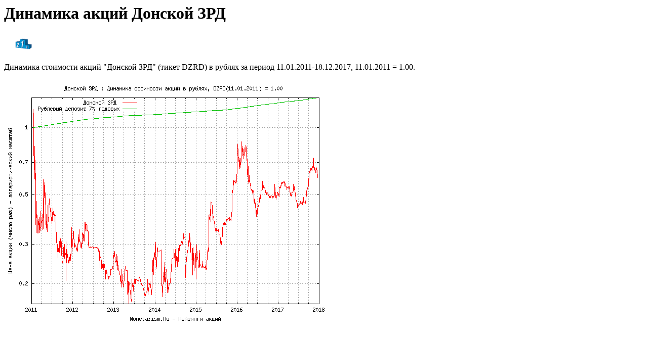

--- FILE ---
content_type: text/html
request_url: http://monetarism.ru/micex/micex1997-2017/secDZRD.shtml
body_size: 29603
content:

<HTML>
<HEAD>
        <TITLE>Monetarism.Ru : �������� ����� ������� ��� : 1997-2017  </TITLE>

<h1>�������� �����  ������� ��� </h1>
<a href="//monetarism.ru/search.pl?topic=9"><img src="http://img.fx.sz.ru/topics/topicrating.gif" width="34" height="22" border="0" hspace="22" vspace="10" alt="�������"></a>
<br>

<p>�������� ��������� ����� "������� ���" (����� DZRD) � ������ �� ������ 11.01.2011-18.12.2017, 11.01.2011 = 1.00.
<p><img src="secDZRD.png" high="480" alt="�������� ����� ����� ������� ��� DZRD" width="640">
<p>
<CENTER>
<script type="text/javascript"><!--
google_ad_client = "pub-0160131372778163";
google_ad_width = 468;
google_ad_height = 60;
google_ad_format = "468x60_as";
google_ad_type = "text";
google_ad_channel ="";
google_color_border = "006666";
google_color_bg = "F0F0F0";
google_color_link = "006666";
google_color_url = "008066";
google_color_text = "000000";
//--></script>
<script type="text/javascript"
  src="http://pagead2.googlesyndication.com/pagead/show_ads.js">
</script>
</CENTER>
<table border=0 cellpadding=3 cellspacing=0 bordercolorlight="gray" bordercolordark="white">
<tr bgcolor="#f5f9fc"><td>�����:</td><td>������� ���</td><td>DZRD</td></tr>
<tr><td><a href="http://monetarism.ru/dictionary/05/06/23/1847211.shtml">����������� �����</a> (Sharpe Ratio):</td><td>-0.364</td><td>141 �����</td></tr>
<tr bgcolor="#f5f9fc"><td>����� ������� (Total Return):</td><td>0.598</td><td>(-40.2% �� ��� �����)</td></tr>
<tr><td>������� ������� �����:</td><td>0.893</td><td>(-10.7% �������)</td></tr>
<tr bgcolor="#f5f9fc"><td>����� �������, ������ �����: </td><td>0.062</td><td>(-93.8% �� ��� �����)</td></tr>
<tr><td>����� �������, ������ �����, ������ ��������: </td><td>0.010</td><td>(-99.0% �� ��� �����)</td></tr>
<tr bgcolor="#f5f9fc"><td>������ ����������:</td><td>����� 5 ���</td><td></td></tr>
<tr><td>���� ������� ����������:</td><td>11.01.2011</td><td></td></tr>
<tr bgcolor="#f5f9fc"><td>���� ���������� ����������:</td><td>18.12.2017</td><td></td></tr>
<tr><td>�������������:</td><td>234 ���. ���.</td><td>193 �����</td></tr>
</table>
<p> �������� ��������� ����� ������� ��� (DZRD), ���������� � ����������� ������, 11.01.2011 = 1.00
<p><img src="sec-eDZRD.png" high="480" alt="�������� ����� ����� ������� ��� DZRD" width="640">
<p> �������� ��������� ����� ������� ��� (DZRD) �� ��������� � ������� ����, 11.01.2011 = 1.00
<p><img src="sec-mDZRD.png" high="480" alt="�������� ��������� ����� ������� ��� / ����" width="640"><br>
<img src="sec-mmDZRD.png" high="480" alt="�������� ����� ����� ������� ��� ������������ ����" width="640"><br>

<p>���� ����� ������� ��� (DZRD), ������ �� ��.
<p><img src="sec-pDZRD.png" high="480" alt="���� ����� ������� ���, ����� �� �����" width="640">

<p>������� ��� ����� 10% (����):<br>
<table border="0" cellpadding="3" cellspacing="0" bordercolorlight="gray" bordercolordark="white" text-align="right">
<tr><td>���� "��"</td><td>����</td><td>���� "��"</td><td>����� ����</td><td>������ ���� ����</td><td>������ "��"</td><td>������ ���� �� ����</td><td>��������� ������� %</td></tr>
<tr align="right"  bgcolor="#f5f9fc" ><td>12.01.2011</td><td>13.01.2011</td><td>3430.000</td><td>4150.000</td><td>21.0%</td><td>1714.04</td><td>1759.46</td><td>2.6</td><td></td></tr>
<tr align="right"  ><td>17.01.2011</td><td>18.01.2011</td><td>3900.000</td><td>3480.000</td><td>12.1%</td><td>1745.15</td><td>1771.69</td><td>1.5</td><td></td></tr>
<tr align="right"  ><td>19.01.2011</td><td>20.01.2011</td><td>3200.000</td><td>2801.140</td><td>14.2%</td><td>1765.3</td><td>1764.31</td><td>0.1</td><td></td></tr>
<tr align="right"  ><td>25.01.2011</td><td>26.01.2011</td><td>2430.020</td><td>2021.020</td><td>20.2%</td><td>1720.7</td><td>1716.24</td><td>0.3</td><td></td></tr>
<tr align="right"  bgcolor="#f5f9fc" ><td>26.01.2011</td><td>27.01.2011</td><td>2021.020</td><td>2299.990</td><td>13.8%</td><td>1716.24</td><td>1746.55</td><td>1.8</td><td></td></tr>
<tr align="right"  bgcolor="#f5f9fc" ><td>27.01.2011</td><td>28.01.2011</td><td>2299.990</td><td>2826.740</td><td>22.9%</td><td>1746.55</td><td>1751.47</td><td>0.3</td><td></td></tr>
<tr align="right"  ><td>28.01.2011</td><td>31.01.2011</td><td>2826.740</td><td>2143.030</td><td>31.9%</td><td>1751.47</td><td>1734.93</td><td>1.0</td><td></td></tr>
<tr align="right"  ><td>04.02.2011</td><td>07.02.2011</td><td>2140.000</td><td>1650.000</td><td>29.7%</td><td>1749.78</td><td>1766.53</td><td>1.0</td><td></td></tr>
<tr align="right"  ><td>07.02.2011</td><td>08.02.2011</td><td>1650.000</td><td>1359.990</td><td>21.3%</td><td>1766.53</td><td>1767.31</td><td>0.0</td><td></td></tr>
<tr align="right"  ><td>08.02.2011</td><td>09.02.2011</td><td>1359.990</td><td>1161.020</td><td>17.1%</td><td>1767.31</td><td>1729.53</td><td>2.2</td><td></td></tr>
<tr align="right"  bgcolor="#f5f9fc" ><td>10.02.2011</td><td>11.02.2011</td><td>1170.180</td><td>1397.770</td><td>19.4%</td><td>1723.32</td><td>1676.77</td><td>2.8</td><td></td></tr>
<tr align="right"  bgcolor="#f5f9fc" ><td>14.02.2011</td><td>15.02.2011</td><td>1360.030</td><td>1548.000</td><td>13.8%</td><td>1714.09</td><td>1708.45</td><td>0.3</td><td></td></tr>
<tr align="right"  ><td>16.02.2011</td><td>17.02.2011</td><td>1599.990</td><td>1398.980</td><td>14.4%</td><td>1695.98</td><td>1707.14</td><td>0.7</td><td></td></tr>
<tr align="right"  ><td>22.02.2011</td><td>24.02.2011</td><td>1302.570</td><td>1152.010</td><td>13.1%</td><td>1712.63</td><td>1700.98</td><td>0.7</td><td></td></tr>
<tr align="right"  bgcolor="#f5f9fc" ><td>28.02.2011</td><td>01.03.2011</td><td>1152.010</td><td>1333.300</td><td>15.7%</td><td>1747.72</td><td>1777.84</td><td>1.7</td><td></td></tr>
<tr align="right"  bgcolor="#f5f9fc" ><td>11.03.2011</td><td>14.03.2011</td><td>1201.100</td><td>1368.000</td><td>13.9%</td><td>1731.8</td><td>1719.95</td><td>0.7</td><td></td></tr>
<tr align="right"  ><td>15.03.2011</td><td>16.03.2011</td><td>1300.000</td><td>1161.100</td><td>12.0%</td><td>1726.78</td><td>1700.69</td><td>1.5</td><td></td></tr>
<tr align="right"  bgcolor="#f5f9fc" ><td>21.03.2011</td><td>22.03.2011</td><td>1264.000</td><td>1455.000</td><td>15.1%</td><td>1747.32</td><td>1753.18</td><td>0.3</td><td></td></tr>
<tr align="right"  ><td>22.03.2011</td><td>23.03.2011</td><td>1455.000</td><td>1221.100</td><td>19.2%</td><td>1753.18</td><td>1741.25</td><td>0.7</td><td></td></tr>
<tr align="right"  ><td>07.04.2011</td><td>08.04.2011</td><td>1382.000</td><td>1235.300</td><td>11.9%</td><td>1859.99</td><td>1844.33</td><td>0.8</td><td></td></tr>
<tr align="right"  bgcolor="#f5f9fc" ><td>13.04.2011</td><td>14.04.2011</td><td>1210.000</td><td>2009.600</td><td>66.1%</td><td>1799.94</td><td>1809.83</td><td>0.5</td><td></td></tr>
<tr align="right"  ><td>14.04.2011</td><td>15.04.2011</td><td>2009.600</td><td>1540.000</td><td>30.5%</td><td>1809.83</td><td>1781.5</td><td>1.6</td><td></td></tr>
<tr align="right"  ><td>18.04.2011</td><td>19.04.2011</td><td>1500.000</td><td>1351.500</td><td>11.0%</td><td>1780.36</td><td>1714.08</td><td>3.9</td><td></td></tr>
<tr align="right"  bgcolor="#f5f9fc" ><td>21.04.2011</td><td>22.04.2011</td><td>1450.000</td><td>1899.800</td><td>31.0%</td><td>1783.59</td><td>1780.6</td><td>0.2</td><td></td></tr>
<tr align="right"  ><td>22.04.2011</td><td>25.04.2011</td><td>1899.800</td><td>1674.900</td><td>13.4%</td><td>1780.6</td><td>1793.96</td><td>0.8</td><td></td></tr>
<tr align="right"  bgcolor="#f5f9fc" ><td>27.04.2011</td><td>28.04.2011</td><td>1694.800</td><td>1943.600</td><td>14.7%</td><td>1766.28</td><td>1745.87</td><td>1.2</td><td></td></tr>
<tr align="right"  ><td>29.04.2011</td><td>03.05.2011</td><td>1890.100</td><td>1641.100</td><td>15.2%</td><td>1749.01</td><td>1741.82</td><td>0.4</td><td></td></tr>
<tr align="right"  ><td>05.05.2011</td><td>06.05.2011</td><td>1512.000</td><td>1255.100</td><td>20.5%</td><td>1657.55</td><td>1644.92</td><td>0.8</td><td></td></tr>
<tr align="right"  bgcolor="#f5f9fc" ><td>06.05.2011</td><td>10.05.2011</td><td>1255.100</td><td>1397.500</td><td>11.3%</td><td>1644.92</td><td>1680.91</td><td>2.2</td><td></td></tr>
<tr align="right"  bgcolor="#f5f9fc" ><td>23.05.2011</td><td>24.05.2011</td><td>1300.100</td><td>1539.700</td><td>18.4%</td><td>1603.97</td><td>1573.39</td><td>1.9</td><td></td></tr>
<tr align="right"  ><td>24.05.2011</td><td>25.05.2011</td><td>1539.700</td><td>1378.900</td><td>11.7%</td><td>1573.39</td><td>1598.81</td><td>1.6</td><td></td></tr>
<tr align="right"  bgcolor="#f5f9fc" ><td>02.06.2011</td><td>03.06.2011</td><td>1381.600</td><td>1570.100</td><td>13.6%</td><td>1650.59</td><td>1658.36</td><td>0.5</td><td></td></tr>
<tr align="right"  ><td>30.06.2011</td><td>01.07.2011</td><td>1449.800</td><td>1275.000</td><td>13.7%</td><td>1659.98</td><td>1666.53</td><td>0.4</td><td></td></tr>
<tr align="right"  ><td>05.08.2011</td><td>08.08.2011</td><td>1233.300</td><td>1102.800</td><td>11.8%</td><td>1620.51</td><td>1586.95</td><td>2.1</td><td></td></tr>
<tr align="right"  ><td>19.08.2011</td><td>22.08.2011</td><td>1002.400</td><td>899.900</td><td>11.4%</td><td>1452.82</td><td>1437.9</td><td>1.0</td><td></td></tr>
<tr align="right"  bgcolor="#f5f9fc" ><td>05.09.2011</td><td>06.09.2011</td><td>947.100</td><td>1060.000</td><td>11.9%</td><td>1515.83</td><td>1492.83</td><td>1.5</td><td></td></tr>
<tr align="right"  ><td>06.09.2011</td><td>07.09.2011</td><td>1060.000</td><td>946.900</td><td>11.9%</td><td>1492.83</td><td>1499.7</td><td>0.5</td><td></td></tr>
<tr align="right"  bgcolor="#f5f9fc" ><td>07.09.2011</td><td>08.09.2011</td><td>946.900</td><td>1100.000</td><td>16.2%</td><td>1499.7</td><td>1546.56</td><td>3.1</td><td></td></tr>
<tr align="right"  ><td>23.09.2011</td><td>26.09.2011</td><td>1005.600</td><td>831.000</td><td>21.0%</td><td>1389.43</td><td>1327.19</td><td>4.7</td><td></td></tr>
<tr align="right"  ><td>12.10.2011</td><td>13.10.2011</td><td>998.800</td><td>902.500</td><td>10.7%</td><td>1364.06</td><td>1396.5</td><td>2.4</td><td></td></tr>
<tr align="right"  ><td>19.10.2011</td><td>20.10.2011</td><td>1030.000</td><td>891.700</td><td>15.5%</td><td>1425.3</td><td>1420.2</td><td>0.4</td><td></td></tr>
<tr align="right"  ><td>01.11.2011</td><td>02.11.2011</td><td>902.400</td><td>708.500</td><td>27.4%</td><td>1498.56</td><td>1456.29</td><td>2.9</td><td></td></tr>
<tr align="right"  bgcolor="#f5f9fc" ><td>02.11.2011</td><td>03.11.2011</td><td>708.500</td><td>1056.000</td><td>49.0%</td><td>1456.29</td><td>1488.69</td><td>2.2</td><td></td></tr>
<tr align="right"  ><td>03.11.2011</td><td>07.11.2011</td><td>1056.000</td><td>910.000</td><td>16.0%</td><td>1488.69</td><td>1501.2</td><td>0.8</td><td></td></tr>
<tr align="right"  bgcolor="#f5f9fc" ><td>16.12.2011</td><td>19.12.2011</td><td>950.100</td><td>1148.600</td><td>20.9%</td><td>1393.88</td><td>1383.42</td><td>0.8</td><td></td></tr>
<tr align="right"  bgcolor="#f5f9fc" ><td>20.12.2011</td><td>21.12.2011</td><td>1079.300</td><td>1220.500</td><td>13.1%</td><td>1382.87</td><td>1385.17</td><td>0.2</td><td></td></tr>
<tr align="right"  ><td>22.12.2011</td><td>23.12.2011</td><td>1137.100</td><td>1002.400</td><td>13.4%</td><td>1385.17</td><td>1385.68</td><td>0.0</td><td></td></tr>
<tr align="right"  ><td>11.01.2012</td><td>12.01.2012</td><td>1178.900</td><td>1001.300</td><td>17.7%</td><td>1476.86</td><td>1465.46</td><td>0.8</td><td></td></tr>
<tr align="right"  bgcolor="#f5f9fc" ><td>24.02.2012</td><td>27.02.2012</td><td>1050.100</td><td>1196.900</td><td>14.0%</td><td>1538.17</td><td>1594.5</td><td>3.7</td><td></td></tr>
<tr align="right"  bgcolor="#f5f9fc" ><td>18.04.2012</td><td>19.04.2012</td><td>1149.000</td><td>1293.900</td><td>12.6%</td><td>1471.61</td><td>1468.55</td><td>0.2</td><td></td></tr>
<tr align="right"  ><td>27.08.2012</td><td>29.08.2012</td><td>935.000</td><td>810.000</td><td>15.4%</td><td>1454.08</td><td>1450.81</td><td>0.2</td><td></td></tr>
<tr align="right"  bgcolor="#f5f9fc" ><td>29.08.2012</td><td>30.08.2012</td><td>810.000</td><td>901.000</td><td>11.2%</td><td>1450.81</td><td>1437.12</td><td>1.0</td><td></td></tr>
<tr align="right"  ><td>11.10.2012</td><td>17.10.2012</td><td>834.100</td><td>718.300</td><td>16.1%</td><td>1460.91</td><td>1456.07</td><td>0.3</td><td></td></tr>
<tr align="right"  bgcolor="#f5f9fc" ><td>25.12.2012</td><td>26.12.2012</td><td>795.000</td><td>898.000</td><td>13.0%</td><td>1471.73</td><td>1473.53</td><td>0.1</td><td></td></tr>
<tr align="right"  ><td>08.01.2013</td><td>11.01.2013</td><td>956.900</td><td>849.900</td><td>12.6%</td><td>1474.73</td><td>1507.16</td><td>2.2</td><td></td></tr>
<tr align="right"  ><td>04.03.2013</td><td>06.03.2013</td><td>740.000</td><td>661.600</td><td>11.9%</td><td>1473.54</td><td>1485.04</td><td>0.8</td><td></td></tr>
<tr align="right"  bgcolor="#f5f9fc" ><td>13.03.2013</td><td>14.03.2013</td><td>699.800</td><td>797.900</td><td>14.0%</td><td>1501.41</td><td>1495.73</td><td>0.4</td><td></td></tr>
<tr align="right"  ><td>14.03.2013</td><td>15.03.2013</td><td>797.900</td><td>710.700</td><td>12.3%</td><td>1495.73</td><td>1498.83</td><td>0.2</td><td></td></tr>
<tr align="right"  ><td>30.04.2013</td><td>02.05.2013</td><td>789.000</td><td>615.000</td><td>28.3%</td><td>1363.38</td><td>1385.88</td><td>1.7</td><td></td></tr>
<tr align="right"  bgcolor="#f5f9fc" ><td>02.05.2013</td><td>03.05.2013</td><td>615.000</td><td>699.900</td><td>13.8%</td><td>1385.88</td><td>1377.45</td><td>0.6</td><td></td></tr>
<tr align="right"  ><td>08.05.2013</td><td>13.05.2013</td><td>698.900</td><td>560.000</td><td>24.8%</td><td>1430.12</td><td>1426.25</td><td>0.3</td><td></td></tr>
<tr align="right"  bgcolor="#f5f9fc" ><td>13.05.2013</td><td>14.05.2013</td><td>560.000</td><td>650.500</td><td>16.2%</td><td>1426.25</td><td>1414.79</td><td>0.8</td><td></td></tr>
<tr align="right"  ><td>14.05.2013</td><td>15.05.2013</td><td>650.500</td><td>556.700</td><td>16.8%</td><td>1414.79</td><td>1405.65</td><td>0.7</td><td></td></tr>
<tr align="right"  bgcolor="#f5f9fc" ><td>15.05.2013</td><td>16.05.2013</td><td>556.700</td><td>698.900</td><td>25.5%</td><td>1405.65</td><td>1392.54</td><td>0.9</td><td></td></tr>
<tr align="right"  ><td>17.05.2013</td><td>06.06.2013</td><td>688.800</td><td>572.400</td><td>20.3%</td><td>1373.53</td><td>1326.73</td><td>3.5</td><td></td></tr>
<tr align="right"  bgcolor="#f5f9fc" ><td>10.06.2013</td><td>11.06.2013</td><td>573.500</td><td>719.900</td><td>25.5%</td><td>1343.9</td><td>1335.25</td><td>0.6</td><td></td></tr>
<tr align="right"  bgcolor="#f5f9fc" ><td>25.06.2013</td><td>01.07.2013</td><td>635.000</td><td>715.000</td><td>12.6%</td><td>1289.76</td><td>1330.46</td><td>3.2</td><td></td></tr>
<tr align="right"  ><td>18.09.2013</td><td>07.10.2013</td><td>664.000</td><td>600.000</td><td>10.7%</td><td>1472.17</td><td>1474.45</td><td>0.2</td><td></td></tr>
<tr align="right"  ><td>20.11.2013</td><td>04.12.2013</td><td>700.000</td><td>610.000</td><td>14.8%</td><td>1511.16</td><td>1450.22</td><td>4.2</td><td></td></tr>
<tr align="right"  bgcolor="#f5f9fc" ><td>04.12.2013</td><td>06.12.2013</td><td>610.000</td><td>680.000</td><td>11.5%</td><td>1450.22</td><td>1429.25</td><td>1.5</td><td></td></tr>
<tr align="right"  bgcolor="#f5f9fc" ><td>09.12.2013</td><td>10.12.2013</td><td>725.000</td><td>877.000</td><td>21.0%</td><td>1448.67</td><td>1465.7</td><td>1.2</td><td></td></tr>
<tr align="right"  ><td>12.12.2013</td><td>13.12.2013</td><td>869.900</td><td>777.700</td><td>11.9%</td><td>1465.25</td><td>1449.74</td><td>1.1</td><td></td></tr>
<tr align="right"  bgcolor="#f5f9fc" ><td>13.12.2013</td><td>18.12.2013</td><td>777.700</td><td>897.000</td><td>15.3%</td><td>1449.74</td><td>1480.09</td><td>2.1</td><td></td></tr>
<tr align="right"  ><td>18.12.2013</td><td>19.12.2013</td><td>897.000</td><td>753.100</td><td>19.1%</td><td>1480.09</td><td>1488.21</td><td>0.5</td><td></td></tr>
<tr align="right"  bgcolor="#f5f9fc" ><td>19.12.2013</td><td>23.12.2013</td><td>753.100</td><td>843.000</td><td>11.9%</td><td>1488.21</td><td>1497.31</td><td>0.6</td><td></td></tr>
<tr align="right"  bgcolor="#f5f9fc" ><td>23.12.2013</td><td>24.12.2013</td><td>843.000</td><td>948.900</td><td>12.6%</td><td>1497.31</td><td>1506.89</td><td>0.6</td><td></td></tr>
<tr align="right"  bgcolor="#f5f9fc" ><td>30.12.2013</td><td>06.01.2014</td><td>913.800</td><td>1050.000</td><td>14.9%</td><td>1496.27</td><td>1504.14</td><td>0.5</td><td></td></tr>
<tr align="right"  ><td>06.01.2014</td><td>08.01.2014</td><td>1050.000</td><td>948.800</td><td>10.7%</td><td>1504.14</td><td>1465.99</td><td>2.6</td><td></td></tr>
<tr align="right"  ><td>09.01.2014</td><td>13.01.2014</td><td>955.000</td><td>800.000</td><td>19.4%</td><td>1462.67</td><td>1469.19</td><td>0.4</td><td></td></tr>
<tr align="right"  bgcolor="#f5f9fc" ><td>17.01.2014</td><td>23.01.2014</td><td>816.000</td><td>1000.000</td><td>22.5%</td><td>1480.63</td><td>1498.73</td><td>1.2</td><td></td></tr>
<tr align="right"  ><td>28.02.2014</td><td>03.03.2014</td><td>971.900</td><td>750.000</td><td>29.6%</td><td>1448.78</td><td>1438.02</td><td>0.7</td><td></td></tr>
<tr align="right"  ><td>03.03.2014</td><td>07.03.2014</td><td>750.000</td><td>600.300</td><td>24.9%</td><td>1438.02</td><td>1337.5</td><td>7.5</td><td></td></tr>
<tr align="right"  bgcolor="#f5f9fc" ><td>13.03.2014</td><td>20.03.2014</td><td>650.000</td><td>771.000</td><td>18.6%</td><td>1274.24</td><td>1316.67</td><td>3.3</td><td></td></tr>
<tr align="right"  bgcolor="#f5f9fc" ><td>27.03.2014</td><td>31.03.2014</td><td>771.100</td><td>854.900</td><td>10.9%</td><td>1347.83</td><td>1344.15</td><td>0.3</td><td></td></tr>
<tr align="right"  ><td>31.03.2014</td><td>01.04.2014</td><td>854.900</td><td>719.900</td><td>18.8%</td><td>1344.15</td><td>1369.32</td><td>1.9</td><td></td></tr>
<tr align="right"  ><td>14.04.2014</td><td>22.04.2014</td><td>799.000</td><td>690.100</td><td>15.8%</td><td>1362.04</td><td>1345</td><td>1.3</td><td></td></tr>
<tr align="right"  bgcolor="#f5f9fc" ><td>23.04.2014</td><td>24.04.2014</td><td>625.100</td><td>699.000</td><td>11.8%</td><td>1335.65</td><td>1329.1</td><td>0.5</td><td></td></tr>
<tr align="right"  bgcolor="#f5f9fc" ><td>28.05.2014</td><td>03.06.2014</td><td>799.000</td><td>884.700</td><td>10.7%</td><td>1417.38</td><td>1463.62</td><td>3.3</td><td></td></tr>
<tr align="right"  bgcolor="#f5f9fc" ><td>03.07.2014</td><td>04.07.2014</td><td>820.000</td><td>977.300</td><td>19.2%</td><td>1514.66</td><td>1515.53</td><td>0.1</td><td></td></tr>
<tr align="right"  ><td>04.07.2014</td><td>17.07.2014</td><td>977.300</td><td>850.000</td><td>15.0%</td><td>1515.53</td><td>1470.83</td><td>3.0</td><td></td></tr>
<tr align="right"  bgcolor="#f5f9fc" ><td>17.07.2014</td><td>18.07.2014</td><td>850.000</td><td>987.900</td><td>16.2%</td><td>1470.83</td><td>1440.54</td><td>2.1</td><td></td></tr>
<tr align="right"  ><td>18.07.2014</td><td>21.07.2014</td><td>987.900</td><td>820.000</td><td>20.5%</td><td>1440.54</td><td>1422.53</td><td>1.3</td><td></td></tr>
<tr align="right"  bgcolor="#f5f9fc" ><td>29.07.2014</td><td>31.07.2014</td><td>870.000</td><td>987.900</td><td>13.6%</td><td>1361.22</td><td>1383.04</td><td>1.6</td><td></td></tr>
<tr align="right"  ><td>25.09.2014</td><td>26.09.2014</td><td>1100.000</td><td>901.000</td><td>22.1%</td><td>1443.03</td><td>1435.09</td><td>0.6</td><td></td></tr>
<tr align="right"  ><td>26.09.2014</td><td>02.10.2014</td><td>901.000</td><td>731.000</td><td>23.3%</td><td>1435.09</td><td>1399.21</td><td>2.6</td><td></td></tr>
<tr align="right"  bgcolor="#f5f9fc" ><td>02.10.2014</td><td>03.10.2014</td><td>731.000</td><td>939.000</td><td>28.5%</td><td>1399.21</td><td>1377.65</td><td>1.6</td><td></td></tr>
<tr align="right"  ><td>03.10.2014</td><td>06.10.2014</td><td>939.000</td><td>765.000</td><td>22.7%</td><td>1377.65</td><td>1385.97</td><td>0.6</td><td></td></tr>
<tr align="right"  bgcolor="#f5f9fc" ><td>10.10.2014</td><td>27.10.2014</td><td>890.000</td><td>1025.000</td><td>15.2%</td><td>1382.17</td><td>1381.95</td><td>0.0</td><td></td></tr>
<tr align="right"  ><td>07.11.2014</td><td>11.11.2014</td><td>1157.000</td><td>950.000</td><td>21.8%</td><td>1496.51</td><td>1515.08</td><td>1.2</td><td></td></tr>
<tr align="right"  bgcolor="#f5f9fc" ><td>11.11.2014</td><td>12.11.2014</td><td>950.000</td><td>1100.000</td><td>15.8%</td><td>1515.08</td><td>1514.85</td><td>0.0</td><td></td></tr>
<tr align="right"  ><td>12.11.2014</td><td>18.11.2014</td><td>1100.000</td><td>901.000</td><td>22.1%</td><td>1514.85</td><td>1506.78</td><td>0.5</td><td></td></tr>
<tr align="right"  bgcolor="#f5f9fc" ><td>26.11.2014</td><td>28.11.2014</td><td>876.000</td><td>990.000</td><td>13.0%</td><td>1528.83</td><td>1531.34</td><td>0.2</td><td></td></tr>
<tr align="right"  ><td>01.12.2014</td><td>02.12.2014</td><td>990.000</td><td>751.000</td><td>31.8%</td><td>1532.89</td><td>1578.4</td><td>3.0</td><td></td></tr>
<tr align="right"  bgcolor="#f5f9fc" ><td>02.12.2014</td><td>05.12.2014</td><td>751.000</td><td>1000.000</td><td>33.2%</td><td>1578.4</td><td>1581.89</td><td>0.2</td><td></td></tr>
<tr align="right"  ><td>05.12.2014</td><td>16.12.2014</td><td>1000.000</td><td>781.000</td><td>28.0%</td><td>1581.89</td><td>1424.72</td><td>11.0</td><td></td></tr>
<tr align="right"  bgcolor="#f5f9fc" ><td>16.12.2014</td><td>17.12.2014</td><td>781.000</td><td>889.000</td><td>13.8%</td><td>1424.72</td><td>1445.53</td><td>1.5</td><td></td></tr>
<tr align="right"  ><td>30.12.2014</td><td>05.01.2015</td><td>900.000</td><td>724.000</td><td>24.3%</td><td>1429.68</td><td>1394.66</td><td>2.5</td><td></td></tr>
<tr align="right"  bgcolor="#f5f9fc" ><td>05.01.2015</td><td>09.01.2015</td><td>724.000</td><td>1024.000</td><td>41.4%</td><td>1394.66</td><td>1547.61</td><td>11.0</td><td></td></tr>
<tr align="right"  ><td>09.01.2015</td><td>12.01.2015</td><td>1024.000</td><td>901.000</td><td>13.7%</td><td>1547.61</td><td>1515.23</td><td>2.1</td><td></td></tr>
<tr align="right"  ><td>16.01.2015</td><td>28.01.2015</td><td>900.000</td><td>810.000</td><td>11.1%</td><td>1563.21</td><td>1675.3</td><td>7.2</td><td></td></tr>
<tr align="right"  bgcolor="#f5f9fc" ><td>29.01.2015</td><td>30.01.2015</td><td>811.000</td><td>939.000</td><td>15.8%</td><td>1647.11</td><td>1640.56</td><td>0.4</td><td></td></tr>
<tr align="right"  bgcolor="#f5f9fc" ><td>02.02.2015</td><td>03.02.2015</td><td>850.000</td><td>968.000</td><td>13.9%</td><td>1647.74</td><td>1626.65</td><td>1.3</td><td></td></tr>
<tr align="right"  ><td>03.02.2015</td><td>04.02.2015</td><td>968.000</td><td>817.000</td><td>18.5%</td><td>1626.65</td><td>1655.5</td><td>1.8</td><td></td></tr>
<tr align="right"  bgcolor="#f5f9fc" ><td>27.04.2015</td><td>28.04.2015</td><td>979.000</td><td>1390.000</td><td>42.0%</td><td>1682.82</td><td>1676.32</td><td>0.4</td><td></td></tr>
<tr align="right"  bgcolor="#f5f9fc" ><td>06.05.2015</td><td>08.05.2015</td><td>1333.000</td><td>1479.000</td><td>11.0%</td><td>1722.16</td><td>1686.94</td><td>2.1</td><td></td></tr>
<tr align="right"  ><td>08.05.2015</td><td>12.05.2015</td><td>1479.000</td><td>1293.000</td><td>14.4%</td><td>1686.94</td><td>1708.42</td><td>1.3</td><td></td></tr>
<tr align="right"  ><td>28.05.2015</td><td>01.06.2015</td><td>1500.000</td><td>1330.000</td><td>12.8%</td><td>1660.65</td><td>1660.65</td><td>0.0</td><td></td></tr>
<tr align="right"  ><td>10.06.2015</td><td>23.06.2015</td><td>1335.000</td><td>1200.000</td><td>11.3%</td><td>1664.03</td><td>1672.27</td><td>0.5</td><td></td></tr>
<tr align="right"  ><td>03.08.2015</td><td>13.08.2015</td><td>1145.000</td><td>1005.000</td><td>13.9%</td><td>1668.13</td><td>1697.59</td><td>1.8</td><td></td></tr>
<tr align="right"  bgcolor="#f5f9fc" ><td>13.08.2015</td><td>24.08.2015</td><td>1005.000</td><td>1130.000</td><td>12.4%</td><td>1697.59</td><td>1659.31</td><td>2.3</td><td></td></tr>
<tr align="right"  bgcolor="#f5f9fc" ><td>17.11.2015</td><td>18.11.2015</td><td>1460.000</td><td>1785.000</td><td>22.3%</td><td>1740.98</td><td>1787.11</td><td>2.6</td><td></td></tr>
<tr align="right"  bgcolor="#f5f9fc" ><td>30.12.2015</td><td>05.01.2016</td><td>2020.000</td><td>2255.000</td><td>11.6%</td><td>1763.71</td><td>1734.55</td><td>1.7</td><td></td></tr>
<tr align="right"  bgcolor="#f5f9fc" ><td>05.01.2016</td><td>06.01.2016</td><td>2255.000</td><td>2895.000</td><td>28.4%</td><td>1734.55</td><td>1753.75</td><td>1.1</td><td></td></tr>
<tr align="right"  bgcolor="#f5f9fc" ><td>10.02.2016</td><td>11.02.2016</td><td>2420.000</td><td>2965.000</td><td>22.5%</td><td>1722.5</td><td>1729.42</td><td>0.4</td><td></td></tr>
<tr align="right"  ><td>31.03.2016</td><td>01.04.2016</td><td>2445.000</td><td>2105.000</td><td>16.2%</td><td>1865.1</td><td>1860.53</td><td>0.2</td><td></td></tr>
<tr align="right"  bgcolor="#f5f9fc" ><td>11.04.2016</td><td>12.04.2016</td><td>2055.000</td><td>2300.000</td><td>11.9%</td><td>1875.74</td><td>1907.56</td><td>1.7</td><td></td></tr>
<tr align="right"  ><td>12.04.2016</td><td>13.04.2016</td><td>2300.000</td><td>1990.000</td><td>15.6%</td><td>1907.56</td><td>1903.47</td><td>0.2</td><td></td></tr>
<tr align="right"  bgcolor="#f5f9fc" ><td>29.11.2016</td><td>30.11.2016</td><td>1710.000</td><td>1910.000</td><td>11.7%</td><td>2092.13</td><td>2087.81</td><td>0.2</td><td></td></tr>

</table>
<p>������ ����������� �������� ����, hi/lo > 1.3:<br>
<table border="0" cellpadding="3" cellspacing="0" bordercolorlight="gray" bordercolordark="white" text-align="right">
<tr><td>date</td><td>hi/lo</td><td>open</td><td>hi</td><td>low</td><td>close</td></tr>
<tr  bgcolor="#f5f9fc"  align="right"><td>13.01.2011</td><td>1.33</td><td>4150.000</td><td>4640.000</td><td>3500.050</td><td>4500.000</td></tr>
<tr   align="right"><td>14.01.2011</td><td>1.48</td><td>4100.000</td><td>4999.990</td><td>3380.010</td><td>3789.990</td></tr>
<tr   align="right"><td>08.02.2011</td><td>1.30</td><td>1359.990</td><td>1549.990</td><td>1190.000</td><td>1349.990</td></tr>
<tr  bgcolor="#f5f9fc"  align="right"><td>10.02.2011</td><td>1.48</td><td>1170.180</td><td>1508.040</td><td>1020.070</td><td>1174.000</td></tr>
<tr  bgcolor="#f5f9fc"  align="right"><td>22.03.2011</td><td>1.98</td><td>1455.000</td><td>1777.500</td><td>900.000</td><td>1458.000</td></tr>
<tr  bgcolor="#f5f9fc"  align="right"><td>13.04.2011</td><td>1.44</td><td>1210.000</td><td>1740.300</td><td>1210.000</td><td>1211.200</td></tr>
<tr   align="right"><td>14.04.2011</td><td>1.56</td><td>2009.600</td><td>2189.000</td><td>1400.100</td><td>1740.300</td></tr>
<tr   align="right"><td>21.04.2011</td><td>1.34</td><td>1450.000</td><td>1948.000</td><td>1450.000</td><td>1400.000</td></tr>
<tr   align="right"><td>22.04.2011</td><td>1.43</td><td>1899.800</td><td>2200.000</td><td>1540.000</td><td>1800.000</td></tr>
<tr  bgcolor="#f5f9fc"  align="right"><td>06.05.2011</td><td>1.31</td><td>1255.100</td><td>1649.900</td><td>1255.000</td><td>1293.900</td></tr>
<tr   align="right"><td>23.05.2011</td><td>1.43</td><td>1300.100</td><td>1750.000</td><td>1224.200</td><td>1300.000</td></tr>
<tr   align="right"><td>02.06.2011</td><td>1.46</td><td>1381.600</td><td>1904.100</td><td>1300.000</td><td>1360.100</td></tr>
<tr  bgcolor="#f5f9fc"  align="right"><td>02.11.2011</td><td>1.78</td><td>708.500</td><td>1260.000</td><td>708.500</td><td>902.400</td></tr>
<tr   align="right"><td>16.12.2011</td><td>1.57</td><td>950.100</td><td>1270.000</td><td>807.100</td><td>940.500</td></tr>
<tr  bgcolor="#f5f9fc"  align="right"><td>21.08.2012</td><td>1.36</td><td>944.900</td><td>1285.000</td><td>944.900</td><td>958.500</td></tr>
<tr   align="right"><td>13.03.2013</td><td>1.31</td><td>699.800</td><td>916.000</td><td>699.800</td><td>656.200</td></tr>
<tr   align="right"><td>06.01.2014</td><td>1.42</td><td>1050.000</td><td>1050.000</td><td>737.700</td><td>869.900</td></tr>
<tr  bgcolor="#f5f9fc"  align="right"><td>13.01.2014</td><td>1.35</td><td>800.000</td><td>1080.000</td><td>800.000</td><td>955.000</td></tr>
<tr  bgcolor="#f5f9fc"  align="right"><td>07.03.2014</td><td>1.46</td><td>600.300</td><td>877.000</td><td>600.300</td><td>650.000</td></tr>
<tr  bgcolor="#f5f9fc"  align="right"><td>05.01.2015</td><td>1.42</td><td>724.000</td><td>1025.000</td><td>724.000</td><td>900.000</td></tr>
<tr   align="right"><td>23.04.2015</td><td>1.38</td><td>950.000</td><td>1200.000</td><td>870.000</td><td>879.000</td></tr>
<tr  bgcolor="#f5f9fc"  align="right"><td>27.04.2015</td><td>1.43</td><td>979.000</td><td>1400.000</td><td>979.000</td><td>1030.000</td></tr>
<tr   align="right"><td>06.01.2016</td><td>1.37</td><td>2895.000</td><td>3770.000</td><td>2760.000</td><td>2765.000</td></tr>
<tr   align="right"><td>10.02.2016</td><td>1.36</td><td>2420.000</td><td>3300.000</td><td>2420.000</td><td>2415.000</td></tr>
<tr   align="right"><td>28.11.2016</td><td>1.32</td><td>1700.000</td><td>2200.000</td><td>1670.000</td><td>1690.000</td></tr>

</table>

<p>������ ������������� �������� ������� ��� (DZRD), ���. ����, ���. ����. 
<p><img src="sec-sDZRD.png" high="480" alt="�������� ������������� ������� ���, ���. ����, ���. ����." width="640">

<li><a href=micex2017-sharpe.shtml>������� ����� ����, ����������� ����� </a></li>
<li><a href=micex2017-tr-os-ke.shtml>������� ����� ����, ����� �����, ������ ����� c ������ ������� ��������</a></li>
<li><a href=micex2017-tr-os.shtml>������� ����� ����, ����� �����, ������ ����� </a></li>
<li><a href=micex2017-tr.shtml>������� ����� ����, ����� ����� </a></li>
<br>






--- FILE ---
content_type: text/html; charset=utf-8
request_url: https://www.google.com/recaptcha/api2/aframe
body_size: 268
content:
<!DOCTYPE HTML><html><head><meta http-equiv="content-type" content="text/html; charset=UTF-8"></head><body><script nonce="KBT2sDgUL0Gb6OU3Qppj8A">/** Anti-fraud and anti-abuse applications only. See google.com/recaptcha */ try{var clients={'sodar':'https://pagead2.googlesyndication.com/pagead/sodar?'};window.addEventListener("message",function(a){try{if(a.source===window.parent){var b=JSON.parse(a.data);var c=clients[b['id']];if(c){var d=document.createElement('img');d.src=c+b['params']+'&rc='+(localStorage.getItem("rc::a")?sessionStorage.getItem("rc::b"):"");window.document.body.appendChild(d);sessionStorage.setItem("rc::e",parseInt(sessionStorage.getItem("rc::e")||0)+1);localStorage.setItem("rc::h",'1768922808953');}}}catch(b){}});window.parent.postMessage("_grecaptcha_ready", "*");}catch(b){}</script></body></html>